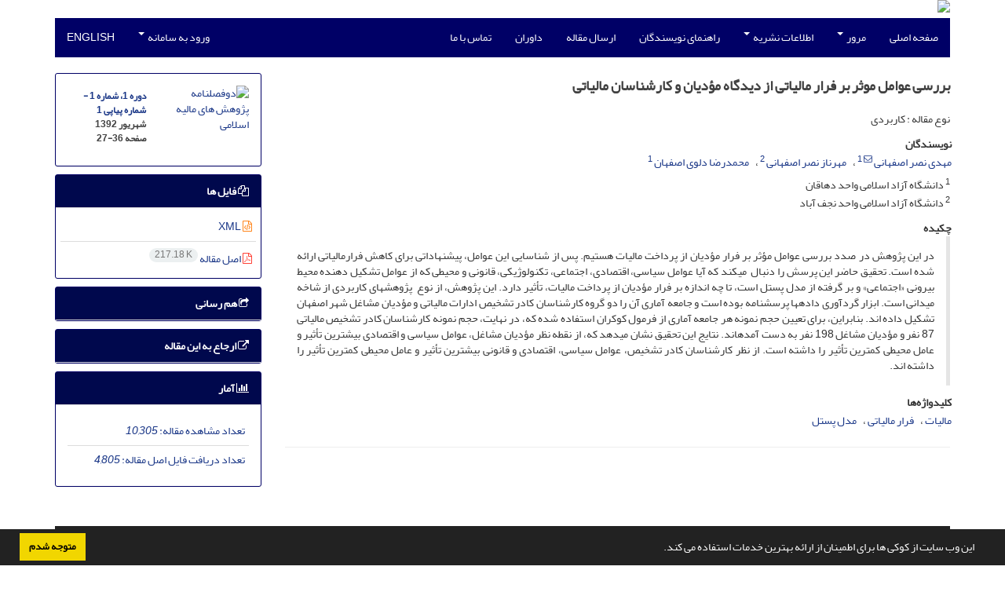

--- FILE ---
content_type: text/html; charset=UTF-8
request_url: https://ifr.journals.pnu.ac.ir/article_744.html
body_size: 8360
content:
<!DOCTYPE html>
<html lang="fa">
	<head>
		<meta charset="utf-8" />
		<title>بررسی عوامل موثر بر فرار مالیاتی از دیدگاه مؤدیان و کارشناسان مالیاتی</title>

		<!-- favicon -->
		<link rel="shortcut icon" type="image/ico" href="./data/pmali/coversheet/favicon.ico" />

		<!-- mobile settings -->
		<meta name="viewport" content="width=device-width, maximum-scale=1, initial-scale=1, user-scalable=0" />
		<!--[if IE]><meta http-equiv='X-UA-Compatible' content='IE=edge,chrome=1'><![endif]-->

		<!-- user defined metatags -->
					<meta name="keywords" content="مالیات,فرار مالیاتی,مدل  پستل" />
					<meta name="description" content="در این پژوهش در صدد بررسی عوامل مؤثر بر فرار مؤدیان از پرداخت مالیات هستیم. پس از شناسایی این عوامل، پیشنهاداتی برای کاهش فرارمالیاتی ارائه شده است. تحقیق حاضر این پرسش را دنبال  می­کند که آیا عوامل سیاسی، اقتصادی، اجتماعی، تکنولوژیکی، قانونی و محیطی که از عوامل تشکیل دهنده محیط بیرونی «اجتماعی» و بر گرفته از مدل پستل است، تا چه اندازه بر فرار مؤدیان از پرداخت مالیات، تأثیر دارد. این پژوهش، از نوع  پژوهش­های کاربردی از شاخه میدانی است. ابزار گردآوری داده­ها پرسش­نامه بوده است و جامعه آماری آن را دو گروه کارشناسان کادر تشخیص ادارات مالیاتی و مؤدیان مشاغل شهر اصفهان تشکیل داده اند. بنابر­این، برای تعیین حجم نمونه هر جامعه آماری از فرمول کوکران استفاده ­شده که، در نهایت، حجم نمونه کارشناسان کادر تشخیص مالیاتی 87 نفر و مؤدیان مشاغل 198 نفر به­ دست ­آمده­اند. نتایج این تحقیق نشان می­دهد که، از نقطه نظر مؤدیان مشاغل، عوامل سیاسی و اقتصادی بیشترین تأثیر و عامل محیطی کمترین تأثیر را داشته است. از نظر کارشناسان کادر تشخیص، عوامل سیاسی، اقتصادی و قانونی بیشترین تأثیر و عامل محیطی کمترین تأثیر را داشته اند." />
					<meta name="title" content="بررسی عوامل موثر بر فرار مالیاتی از دیدگاه مؤدیان و کارشناسان مالیاتی" />
					<meta name="googlebot" content="NOODP" />
					<meta name="citation_title" content="بررسی عوامل موثر بر فرار مالیاتی از دیدگاه مؤدیان و کارشناسان مالیاتی" />
					<meta name="citation_author" content="نصر اصفهانی, مهدی" />
					<meta name="citation_author_institution" content="دانشگاه آزاد اسلامی واحد دهاقان" />
					<meta name="citation_author" content="نصر اصفهانی, مهرناز" />
					<meta name="citation_author_institution" content="دانشگاه آزاد اسلامی واحد نجف آباد" />
					<meta name="citation_author" content="دلوی اصفهان, محمدرضا" />
					<meta name="citation_author_institution" content="دانشگاه آزاد اسلامی واحد دهاقان" />
					<meta name="citation_abstract" content="در این پژوهش در صدد بررسی عوامل مؤثر بر فرار مؤدیان از پرداخت مالیات هستیم. پس از شناسایی این عوامل، پیشنهاداتی برای کاهش فرارمالیاتی ارائه شده است. تحقیق حاضر این پرسش را دنبال  می­کند که آیا عوامل سیاسی، اقتصادی، اجتماعی، تکنولوژیکی، قانونی و محیطی که از عوامل تشکیل دهنده محیط بیرونی «اجتماعی» و بر گرفته از مدل پستل است، تا چه اندازه بر فرار مؤدیان از پرداخت مالیات، تأثیر دارد. این پژوهش، از نوع  پژوهش­های کاربردی از شاخه میدانی است. ابزار گردآوری داده­ها پرسش­نامه بوده است و جامعه آماری آن را دو گروه کارشناسان کادر تشخیص ادارات مالیاتی و مؤدیان مشاغل شهر اصفهان تشکیل داده اند. بنابر­این، برای تعیین حجم نمونه هر جامعه آماری از فرمول کوکران استفاده ­شده که، در نهایت، حجم نمونه کارشناسان کادر تشخیص مالیاتی 87 نفر و مؤدیان مشاغل 198 نفر به­ دست ­آمده­اند. نتایج این تحقیق نشان می­دهد که، از نقطه نظر مؤدیان مشاغل، عوامل سیاسی و اقتصادی بیشترین تأثیر و عامل محیطی کمترین تأثیر را داشته است. از نظر کارشناسان کادر تشخیص، عوامل سیاسی، اقتصادی و قانونی بیشترین تأثیر و عامل محیطی کمترین تأثیر را داشته اند." />
					<meta name="citation_id" content="744" />
					<meta name="citation_publication_date" content="2013/09/21" />
					<meta name="citation_date" content="2013-09-21" />
					<meta name="citation_journal_title" content="دوفصلنامه پژوهش های مالیه اسلامی" />
					<meta name="citation_issn" content="2345-4849" />
					<meta name="citation_volume" content="1" />
					<meta name="citation_issue" content="1" />
					<meta name="citation_firstpage" content="27" />
					<meta name="citation_lastpage" content="36" />
					<meta name="citation_publisher" content="دانشگاه پیام نور" />
					<meta name="citation_abstract_html_url" content="https://ifr.journals.pnu.ac.ir/article_744.html" />
					<meta name="citation_pdf_url" content="https://ifr.journals.pnu.ac.ir/article_744_e2522c804b357cf7ce46a91f5e627f5c.pdf" />
					<meta name="DC.Title" content="بررسی عوامل موثر بر فرار مالیاتی از دیدگاه مؤدیان و کارشناسان مالیاتی" />
					<meta name="DC.Source" content="دوفصلنامه پژوهش های مالیه اسلامی" />
					<meta name="DC.Date" content="21/09/2013" />
					<meta name="DC.Date.issued" content="2013-09-21" />
					<meta name="DC.Format" content="application/pdf" />
					<meta name="DC.Contributor" content="نصر اصفهانی, مهدی" />
					<meta name="DC.Contributor" content="نصر اصفهانی, مهرناز" />
					<meta name="DC.Contributor" content="دلوی اصفهان, محمدرضا" />
					<meta name="og:title" content="بررسی عوامل موثر بر فرار مالیاتی از دیدگاه مؤدیان و کارشناسان مالیاتی" />
					<meta name="og:description" content="در این پژوهش در صدد بررسی عوامل مؤثر بر فرار مؤدیان از پرداخت مالیات هستیم. پس از شناسایی این عوامل، پیشنهاداتی برای کاهش فرارمالیاتی ارائه شده است. تحقیق حاضر این پرسش را دنبال  می­کند که آیا عوامل سیاسی، اقتصادی، اجتماعی، تکنولوژیکی، قانونی و محیطی که از عوامل تشکیل دهنده محیط بیرونی «اجتماعی» و بر گرفته از مدل پستل است، تا چه اندازه بر فرار مؤدیان از پرداخت مالیات، تأثیر دارد. این پژوهش، از نوع  پژوهش­های کاربردی از شاخه میدانی است. ابزار گردآوری داده­ها پرسش­نامه بوده است و جامعه آماری آن را دو گروه کارشناسان کادر تشخیص ادارات مالیاتی و مؤدیان مشاغل شهر اصفهان تشکیل داده اند. بنابر­این، برای تعیین حجم نمونه هر جامعه آماری از فرمول کوکران استفاده ­شده که، در نهایت، حجم نمونه کارشناسان کادر تشخیص مالیاتی 87 نفر و مؤدیان مشاغل 198 نفر به­ دست ­آمده­اند. نتایج این تحقیق نشان می­دهد که، از نقطه نظر مؤدیان مشاغل، عوامل سیاسی و اقتصادی بیشترین تأثیر و عامل محیطی کمترین تأثیر را داشته است. از نظر کارشناسان کادر تشخیص، عوامل سیاسی، اقتصادی و قانونی بیشترین تأثیر و عامل محیطی کمترین تأثیر را داشته اند." />
					<meta name="og:url" content="https://ifr.journals.pnu.ac.ir/article_744.html" />
		
		<!-- WEB FONTS : use %7C instead of | (pipe) -->
		<!-- CORE CSS -->
		<link href="./themes/base/front/assets/plugins/bootstrap/css/bootstrap.min.css?v=0.02" rel="stylesheet" type="text/css" />
		<link href="./inc/css/ju_css.css" rel="stylesheet" type="text/css" />
		<link href="./themes/old/front/assets/css/header.css?v=0.015" rel="stylesheet" type="text/css" />
		<!-- RTL CSS -->
		
				<link href=" ./themes/old/front/assets/css/layout-RTL.css??v=0.005" rel="stylesheet" type="text/css" id="rtl_ltr" />
		<link href=" ./themes/base/front/assets/css/RTL-font-Yekan.css" rel="stylesheet" type="text/css" id="rtl_font" />
		

		<!-- user defined metatags-->
				<link href="./data/pmali/coversheet/stl_front.css?v=0.12" rel="stylesheet" type="text/css" />
		
		<!-- Feed-->
		<link rel="alternate" type="application/rss+xml" title="RSS feed" href="./ju.rss" />
		<script type="text/javascript" src="./inc/js/app.js?v=0.1"></script>
		

		<!-- Extra Style Scripts -->
		
		<!-- Extra Script Scripts -->
			</head>
	<body class="rtl lfa">
		<div class="container" id="header">
			<div class="row">
				<div class="col-xs-12 text-center">
								<img src="./data/pmali/coversheet/head_fa.jpg" class="img-responsive text-center" style="display:-webkit-inline-box; width: 100%;" >
								</div>
			</div>
		</div>

		<div class="container">
		<div class="row">

			<div class="col-xs-12 col-lg-12  col-md-12 text-center">
			<nav class="navbar navbar-default noborder nomargin noradius" role="navigation">
            <div class="container-fluid nopadding" >
              <div class="navbar-header" style="background: #FFFFFF;">
                <button type="button" class="navbar-toggle" data-toggle="collapse" data-target="#bs-example-navbar-collapse-1">
                  <span class="sr-only">Toggle navigation</span>
                  <span class="icon-bar"></span>
                  <span class="icon-bar"></span>
                  <span class="icon-bar"></span>
                </button>
                <!-- <a class="navbar-brand" href="#">Brand</a> -->
              </div>

              <!-- Collect the nav links, forms, and other content for toggling -->
              <div class="collapse navbar-collapse nopadding" id="bs-example-navbar-collapse-1">
                <ul class="nav navbar-nav">
								<li><a href="././"> صفحه اصلی</a></li>
							<li class="dropdown">
                    <a href="" class="dropdown-toggle" data-toggle="dropdown">مرور <b class="caret"></b></a>
                    <ul class="dropdown-menu">
											<li><a href="./?_action=current">شماره جاری</a></li>
					<li class="divider margin-bottom-6 margin-top-6"></li>						<li><a href="./browse?_action=issue">بر اساس شماره‌های نشریه</a></li>
					<li class="divider margin-bottom-6 margin-top-6"></li>						<li><a href="./browse?_action=author">بر اساس نویسندگان</a></li>
					<li class="divider margin-bottom-6 margin-top-6"></li>						<li><a href="./browse?_action=subject">بر اساس موضوعات</a></li>
					<li class="divider margin-bottom-6 margin-top-6"></li>						<li><a href="./author.index">نمایه نویسندگان</a></li>
					<li class="divider margin-bottom-6 margin-top-6"></li>						<li><a href="./keyword.index">نمایه کلیدواژه ها</a></li>
					                    </ul>
				</li>
							<li class="dropdown">
                    <a href="" class="dropdown-toggle" data-toggle="dropdown">اطلاعات نشریه <b class="caret"></b></a>
                    <ul class="dropdown-menu">
											<li><a href="./journal/about">درباره نشریه</a></li>
					<li class="divider margin-bottom-6 margin-top-6"></li>						<li><a href="./journal/aim_scope">اهداف و چشم انداز</a></li>
					<li class="divider margin-bottom-6 margin-top-6"></li>						<li><a href="./journal/editorial.board">اعضای هیات تحریریه</a></li>
					<li class="divider margin-bottom-6 margin-top-6"></li>						<li><a href="./journal/process?ethics">اصول اخلاقی انتشار مقاله</a></li>
					<li class="divider margin-bottom-6 margin-top-6"></li>						<li><a href="./journal/indexing">بانک ها و نمایه نامه ها</a></li>
					<li class="divider margin-bottom-6 margin-top-6"></li>						<li><a href="./journal/links">پیوندهای مفید</a></li>
					<li class="divider margin-bottom-6 margin-top-6"></li>						<li><a href="./journal/faq">پرسش‌های متداول</a></li>
					<li class="divider margin-bottom-6 margin-top-6"></li>						<li><a href="./journal/process">فرایند پذیرش مقالات</a></li>
					<li class="divider margin-bottom-6 margin-top-6"></li>						<li><a href="./journal/metrics">اطلاعات آماری نشریه</a></li>
					<li class="divider margin-bottom-6 margin-top-6"></li>						<li><a href="./news"> اخبار و اعلانات</a></li>
					                    </ul>
				</li>
							<li><a href="./journal/authors.note"> راهنمای نویسندگان</a></li>
							<li><a href="./author"> ارسال مقاله</a></li>
							<li><a href="./reviewer?_action=info"> داوران</a></li>
							<li><a href="./journal/contact.us"> تماس با ما</a></li>
						</ul>
			<ul class="nav navbar-nav navbar-right nomargin">
				                  <li class="dropdown">
                    <a href="./contacts" class="dropdown-toggle" data-toggle="dropdown">ورود به سامانه <b class="caret"></b></a>
                    <ul class="dropdown-menu">
                      <li><a href="./contacts">ورود به سامانه</a></li>
                      <li class="divider"></li>
					  <li><a href="./contacts?_action=signup">ثبت نام</a></li>
                    </ul>
				  </li>
									<li><a class="uppercase" onclick="location.assign('https://ifr.journals.pnu.ac.ir/article_744.html?lang=en')" style="cursor: pointer;" >
						English</a>
					</li>
								</ul>
              </div>
              <!-- /.navbar-collapse -->
            </div>
            <!-- /.container-fluid -->
          </nav>
			</div>
		</div>
	</div>
	<!--  MAIN SECTION -->

	<div class="container" >
	<div id="dv_main_cnt">



<section class="no-cover-box">

        <div class="row">

            <!-- CENTER -->
            <div class="col-lg-9 col-md-9 col-sm-8" id="dv_artcl">

                <!-- Current Issue -->
                <div>
                <h1 class="margin-bottom-20 size-18 rtl"><span class="article_title bold"> بررسی عوامل موثر بر فرار مالیاتی از دیدگاه مؤدیان و کارشناسان مالیاتی</span></h1>
                    <div>
                        
                        
                            <div class="margin-bottom-3">
                                                            </div>

                                                            <p class="margin-bottom-3">نوع مقاله : کاربردی</p>
                            
                        
                                                    <p class="padding-0" style="margin:12px -2px 0 -2px"><strong>نویسندگان</strong></p>

                            <ul class="list-inline list-inline-seprator margin-bottom-6 rtl">
                                                                    <li class="padding-3">
                                        <a href="./?_action=article&amp;au=3966&amp;_au=%D9%85%D9%87%D8%AF%DB%8C++%D9%86%D8%B5%D8%B1+%D8%A7%D8%B5%D9%81%D9%87%D8%A7%D9%86%DB%8C">مهدی  نصر اصفهانی</a>

                                                                                    <sup><a href="mailto:mahdinasrisfahani@yahoo.com" data-toggle="tooltip" data-placement="bottom" title="ارسال ایمیل به نویسنده اصلی"><i class="fa fa-envelope-o" ></i></a></sup>
                                        
                                                                                    <sup><a href="#aff1" >1</a></sup>                                                                            </li>
                                                                    <li class="padding-3">
                                        <a href="./?_action=article&amp;au=19317&amp;_au=%D9%85%D9%87%D8%B1%D9%86%D8%A7%D8%B2++%D9%86%D8%B5%D8%B1+%D8%A7%D8%B5%D9%81%D9%87%D8%A7%D9%86%DB%8C">مهرناز  نصر اصفهانی</a>

                                        
                                                                                    <sup><a href="#aff2" >2</a></sup>                                                                            </li>
                                                                    <li class="padding-3">
                                        <a href="./?_action=article&amp;au=19318&amp;_au=%D9%85%D8%AD%D9%85%D8%AF%D8%B1%D8%B6%D8%A7++%D8%AF%D9%84%D9%88%DB%8C+%D8%A7%D8%B5%D9%81%D9%87%D8%A7%D9%86">محمدرضا  دلوی اصفهان</a>

                                        
                                                                                    <sup><a href="#aff1" >1</a></sup>                                                                            </li>
                                                            </ul>

                                                            <p class="margin-bottom-3 rtl" id="aff1">
                                                                            <sup>1</sup>
                                                                        دانشگاه آزاد اسلامی واحد دهاقان                                </p>
                                                            <p class="margin-bottom-3 rtl" id="aff2">
                                                                            <sup>2</sup>
                                                                        دانشگاه آزاد اسلامی واحد نجف آباد                                </p>
                            
                                                
                        
                            <p  style="margin:12px -2px 0 -2px"><strong>چکیده</strong></p>
                            <div class="padding_abstract justify rtl">در این پژوهش در صدد بررسی عوامل مؤثر بر فرار مؤدیان از پرداخت مالیات هستیم. پس از شناسایی این عوامل، پیشنهاداتی برای کاهش فرارمالیاتی ارائه شده است. تحقیق حاضر این پرسش را دنبال&nbsp; می&shy;کند که آیا عوامل سیاسی، اقتصادی، اجتماعی، تکنولوژیکی، قانونی و محیطی که از عوامل تشکیل دهنده محیط بیرونی &laquo;اجتماعی&raquo; و بر گرفته از مدل پستل است، تا چه اندازه بر فرار مؤدیان از پرداخت مالیات، تأثیر دارد. این پژوهش، از نوع&nbsp; پژوهش&shy;های کاربردی از شاخه میدانی است. ابزار گردآوری داده&shy;ها پرسش&shy;نامه بوده است و جامعه آماری آن را دو گروه کارشناسان کادر تشخیص ادارات مالیاتی و مؤدیان مشاغل شهر اصفهان تشکیل داده اند. بنابر&shy;این، برای تعیین حجم نمونه هر جامعه آماری از فرمول کوکران استفاده &shy;شده که، در نهایت، حجم نمونه کارشناسان کادر تشخیص مالیاتی 87 نفر و مؤدیان مشاغل 198 نفر به&shy; دست &shy;آمده&shy;اند. نتایج این تحقیق نشان می&shy;دهد که، از نقطه نظر مؤدیان مشاغل، عوامل سیاسی و اقتصادی بیشترین تأثیر و عامل محیطی کمترین تأثیر را داشته است. از نظر کارشناسان کادر تشخیص، عوامل سیاسی، اقتصادی و قانونی بیشترین تأثیر و عامل محیطی کمترین تأثیر را داشته اند.</div>

                        
                        
                        
                                                    <p class="padding-0" style="margin:12px -2px 0 -2px"><strong>کلیدواژه‌ها</strong></p>

                            <ul class="block list-inline list-inline-seprator margin-bottom-6 rtl">
                                                                    <li class="padding-3">
                                        <a class="tag_a" href="./?_action=article&amp;kw=4259&amp;_kw=%D9%85%D8%A7%D9%84%DB%8C%D8%A7%D8%AA" >مالیات</a>
                                    </li>
                                                                    <li class="padding-3">
                                        <a class="tag_a" href="./?_action=article&amp;kw=4269&amp;_kw=%D9%81%D8%B1%D8%A7%D8%B1+%D9%85%D8%A7%D9%84%DB%8C%D8%A7%D8%AA%DB%8C" >فرار مالیاتی</a>
                                    </li>
                                                                    <li class="padding-3">
                                        <a class="tag_a" href="./?_action=article&amp;kw=4266&amp;_kw=%D9%85%D8%AF%D9%84++%D9%BE%D8%B3%D8%AA%D9%84" >مدل  پستل</a>
                                    </li>
                                                            </ul>
                        
                                            </div>

                    <hr>

                    
                    
                    
                                                                                    

                    

                    

                    
                </div>


            </div>
            <!-- /CENTER -->

            <!-- LEFT -->
            <div class="col-lg-3 col-md-3 col-sm-4">

                        <div class="panel panel-default my_panel-default  margin-bottom-10">
            <div class="panel-body ar_info_pnl" id="ar_info_pnl_cover">

            <div id="pnl_cover">
                <div class="row" >
                    <div class="col-xs-6 col-md-6 nomargin-bottom">
                		<a href="javascript:loadModal('دوفصلنامه پژوهش های مالیه اسلامی', './data/pmali/coversheet/cover_fa.jpg')">
                			<img src="data/pmali/coversheet/cover_fa.jpg" alt="دوفصلنامه پژوهش های مالیه اسلامی" style="width: 100%;">
                		</a>
                    </div>
                    <div class="col-xs-6 col-md-6 nomargin-bottom">
                        <h6><a href="./issue_156_157.html">دوره 1، شماره 1 - شماره پیاپی 1</a><br/>شهریور 1392<div id="sp_ar_pages">صفحه <span dir="ltr">27-36</span></div></h6>
                    </div>
                                    </div>
                </div>

             </div>
            </div>
                            <!-- Download Files -->
            
                <div class="panel panel-default my_panel-default  margin-bottom-10 panel-lists">
                    <div class="panel-heading">
                    	<h3 class="panel-title"><a data-toggle="collapse" data-parent="#accordion" href="#ar_info_pnl_fl"><i class="fa fa-files-o"></i> فایل ها</a></h3>
                    </div>
                    <div id="ar_info_pnl_fl" class="panel-collapse collapse in">
	                <div class="panel-body ar_info_pnl padding-6">
                		<ul class="list-group list-group-bordered list-group-noicon nomargin">
                			                				<li class="list-group-item"><a href="./?_action=xml&amp;article=744" target="_blank" class="tag_a pdf_link"><i class="fa fa-file-code-o text-orange" ></i> XML</a></li>
               				                 				<li class="list-group-item"><a href="./article_744_e2522c804b357cf7ce46a91f5e627f5c.pdf" target="_blank" class="tag_a pdf_link"><i class="fa fa-file-pdf-o text-red" ></i> اصل مقاله <span dir="ltr" class="badge badge-light">217.18 K</span></a></li>
               				 
                    <!-- Suplement Files -->
               		            			</ul>
    				</div>
				</div>
				</div>
                                                
                				           		   
                <div class="panel panel-default my_panel-default  margin-bottom-10">
                    <div class="panel-heading">
                    	<h3 class="panel-title"><a data-toggle="collapse" data-parent="#accordion" href="#ar_info_pnl_share"><i class="fa fa-share-square-o" aria-hidden="true"></i> هم رسانی</a></h3>
                    </div>
                    <div id="ar_info_pnl_share" class="panel-collapse collapse">
    	                <div class="panel-body ar_info_pnl padding-10 text-center">
    			    	    						<a id="share_facebook" href="https://www.facebook.com/sharer.php?u=https://ifr.journals.pnu.ac.ir/article_744.html" target="_blank" class="social-icon social-icon-sm  social-facebook" data-toggle="tooltip" data-placement="top" title="Facebook">
    							<i class="icon-facebook"></i>
    							<i class="icon-facebook"></i>
    						</a>
    						<a id="share_linkedin" href="https://www.linkedin.com/shareArticle?mini=true&amp;url=https://ifr.journals.pnu.ac.ir/article_744.html" target="_blank" class="social-icon social-icon-sm  social-linkedin" data-toggle="tooltip" data-placement="top" title="Linkedin">
    							<i class="icon-linkedin"></i>
    							<i class="icon-linkedin"></i>
    						</a>
    						<a id="share_mendeley" href="https://www.mendeley.com/import/?url=https://ifr.journals.pnu.ac.ir/article_744.html" target="_blank" class="social-icon social-icon-sm  social-youtube" data-toggle="tooltip" data-placement="top" title="Mendeley">
    							<i class="icon-mendeley"></i>
    							<i class="icon-mendeley"></i>
    						</a>
    						<a id="share_refworks" href="https://www.refworks.com/express/ExpressImport.asp?url=https://ifr.journals.pnu.ac.ir/article_744.html" target="_blank" class="social-icon social-icon-sm  social-disqus" data-toggle="tooltip" data-placement="top" title="Refworks">
    							<i class="icon-refworks"><span class="path1"></span><span class="path2"></span><span class="path3"></span><span class="path4"></span><span class="path5"></span><span class="path6"></span><span class="path7"></span><span class="path8"></span><span class="path9"></span><span class="path10"></span></i>
    							<i class="icon-refworks"><span class="path1"></span><span class="path2"></span><span class="path3"></span><span class="path4"></span><span class="path5"></span><span class="path6"></span><span class="path7"></span><span class="path8"></span><span class="path9"></span><span class="path10"></span></i>
    						</a>
							<a id="share_instagram" href="https://www.instagram.com/?url=https://ifr.journals.pnu.ac.ir/article_744.html" target="_blank" class="social-icon social-icon-sm  social-instagram" data-toggle="tooltip" data-placement="top" title="Instagram">
								<i class="icon-instagram"></i>
								<i class="icon-instagram"></i>
							</a>
    						<a id="share_twitter" href="https://twitter.com/share?url=https://ifr.journals.pnu.ac.ir/article_744.html&amp;text=بررسی عوامل موثر بر فرار مالیاتی از دیدگاه مؤدیان و کارشناسان مالیاتی" target="_blank" class="social-icon social-icon-sm  social-twitter" data-toggle="tooltip" data-placement="top" title="Twitter">
    							<i class="icon-twitter"></i>
    							<i class="icon-twitter"></i>
    						</a>
    						<a id="share_email" href="javascript:act('email')" class="social-icon social-icon-sm  social-email3 " data-toggle="tooltip" data-placement="top" title="Email">
    							<i class="icon-email3"></i>
    							<i class="icon-email3"></i>
    						</a>
    						<a id="share_print" href="javascript:printDiv('dv_artcl')" class="social-icon social-icon-sm  social-print" data-toggle="tooltip" data-placement="top" title="Print">
    							<i class="icon-print"></i>
    							<i class="icon-print"></i>
    						</a>
     						<a id="share_stumble" href="https://mix.com/mixit?su=submit&url=https://ifr.journals.pnu.ac.ir/article_744.html" target="_blank" class="social-icon social-icon-sm  social-stumbleupon" data-toggle="tooltip" data-placement="top" title="StumbleUpon">
    							<i class="icon-stumbleupon"></i>
    							<i class="icon-stumbleupon"></i>
    						</a>
    						<a id="share_acedemia" href="https://www.academia.edu/" target="_blank" class="social-icon social-icon-sm  social-academia" data-toggle="tooltip" data-placement="top" title="Academia">
    							<i class="ai ai-academia"></i>
    							<i class="ai ai-academia"></i>
    						</a>
    						<a id="share_sems" href="https://www.semanticscholar.org/" target="_blank" class="social-icon social-icon-sm  social-forrst" data-toggle="tooltip" data-placement="top" title="Semantic scholar">
    							<i class="ai ai-semantic-scholar"></i>
    							<i class="ai ai-semantic-scholar"></i>
    						</a>
    						<a id="share_reddit" href="https://www.reddit.com/submit?url=https://ifr.journals.pnu.ac.ir/article_744.html" target="_blank" class="social-icon social-icon-sm  social-dwolla" data-toggle="tooltip" data-placement="top" title="Reddit">
    							<i class="icon-reddit"></i>
    							<i class="icon-reddit"></i>
    						</a>
    						<a id="share_rg" href="https://www.researchgate.net/" target="_blank" class="social-icon social-icon-sm  social-researchgate" data-toggle="tooltip" data-placement="top" title="Research Gate">
    							<i class="ai ai-researchgate"></i>
    							<i class="ai ai-researchgate"></i>
    						</a>
     						<a id="share_blogger" href="https://www.blogger.com/blog-this.g?u=https://ifr.journals.pnu.ac.ir/article_744.html" target="_blank" class="social-icon social-icon-sm  social-blogger" data-toggle="tooltip" data-placement="top" title="Blogger">
    							<i class="icon-blogger"></i>
    							<i class="icon-blogger"></i>
    						</a>
    						<a id="share_pinterest" href="https://pinterest.com/pin/create/bookmarklet/?media=&url=https://ifr.journals.pnu.ac.ir/article_744.html" target="_blank" class="social-icon social-icon-sm  social-pinterest" data-toggle="tooltip" data-placement="top" title="Pinterest">
    							<i class="icon-pinterest"></i>
    							<i class="icon-pinterest"></i>
    						</a>
    						<a id="share_digg" href="https://www.digg.com/submit?https://ifr.journals.pnu.ac.ir/article_744.html&title=بررسی عوامل موثر بر فرار مالیاتی از دیدگاه مؤدیان و کارشناسان مالیاتی" target="_blank" class="social-icon social-icon-sm  social-digg" data-toggle="tooltip" data-placement="top" title="Digg">
    							<i class="icon-digg"></i>
    							<i class="icon-digg"></i>
    						</a>
    						<a id="share_delicious" href="https://del.icio.us/post?url=https://ifr.journals.pnu.ac.ir/article_744.html" target="_blank" class="social-icon social-icon-sm  social-delicious" data-toggle="tooltip" data-placement="top" title="Delicious">
    							<i class="icon-delicious"></i>
    							<i class="icon-delicious"></i>
    						</a>
    						<a id="share_skype" href="https://web.skype.com/share?url=https://ifr.journals.pnu.ac.ir/article_744.html" target="_blank" class="social-icon social-icon-sm  social-skype" data-toggle="tooltip" data-placement="top" title="Skype">
    							<i class="icon-skype"></i>
    							<i class="icon-skype"></i>
    						</a>
    	                
    					</div>
					</div>
				</div>	
                <!-- Cite This Article -->
                <div class="panel panel-default my_panel-default  margin-bottom-10 panel-lists">
                    <div class="panel-heading">
                    	<h3 class="panel-title"><a data-toggle="collapse" data-parent="#accordion" href="#ar_info_pnl_cite"><i class=" fa fa-external-link"></i> ارجاع به این مقاله</a></h3>
                    </div>
                    <div id="ar_info_pnl_cite" class="panel-collapse collapse ">
	                <div class="panel-body ar_info_pnl">
                        <ul class="list-group list-group-bordered list-group-noicon" style="display:block !important;max-height:9999px">
                        <li class="list-group-item ltr"><a class="tag_a"  href="./?_action=export&rf=ris&rc=744">RIS</a></li>
                        <li class="list-group-item ltr"><a class="tag_a"  href="./?_action=export&rf=enw&rc=744">EndNote</a></li>
                        <li class="list-group-item ltr"><a class="tag_a"  href="./?_action=export&rf=ris&rc=744">Mendeley</a></li>
                        <li class="list-group-item ltr"><a class="tag_a"  href="./?_action=export&rf=bibtex&rc=744">BibTeX</a></li>
                                                	<li class="list-group-item ltr"><a  class="tag_a" href="javascript:void(0)" data-toggle="modal" data-target="#cite-apa">APA</a></li>
                                                	<li class="list-group-item ltr"><a  class="tag_a" href="javascript:void(0)" data-toggle="modal" data-target="#cite-mla">MLA</a></li>
                                                	<li class="list-group-item ltr"><a  class="tag_a" href="javascript:void(0)" data-toggle="modal" data-target="#cite-harvard">HARVARD</a></li>
                                                	<li class="list-group-item ltr"><a  class="tag_a" href="javascript:void(0)" data-toggle="modal" data-target="#cite-chicago">CHICAGO</a></li>
                                                	<li class="list-group-item ltr"><a  class="tag_a" href="javascript:void(0)" data-toggle="modal" data-target="#cite-vancouver">VANCOUVER</a></li>
                                                </ul>
					</div>
					</div>
                </div>

                <!-- Article Statastic -->
                                <div class="panel panel-default my_panel-default  panel-lists">
                    <div class="panel-heading">
                    	<h3 class="panel-title"><a data-toggle="collapse" data-parent="#accordion" href="#ar_info_pnl_st"><i class="fa fa-bar-chart" aria-hidden="true"></i> آمار</a></h3>
                    </div>
                    <div id="ar_info_pnl_st" class="panel-collapse collapse in">
    	                <div class="panel-body ar_info_pnl">
                        <ul class="list-group list-group-bordered list-group-noicon" style="display:block !important;max-height:9999px">
                                                            <li class="list-group-item"><a class="tag_a">تعداد مشاهده مقاله: <i>10,305</i></a></li>
                                                            <li class="list-group-item"><a class="tag_a">تعداد دریافت فایل اصل مقاله: <i>4,805</i></a></li>
                                                    </ul>
                    </div>
                </div>    
                </div>

                

            </div>
            <!-- /LEFT -->

        </div>

</section>

<div id="cite-apa" class="modal fade" tabindex="-1" role="dialog" aria-labelledby="myModalLabel" aria-hidden="true">
	<div class="modal-dialog">
		<div class="modal-content">

			<!-- Modal Header -->
			<div class="modal-header">
				<button type="button" class="close" data-dismiss="modal" aria-label="Close"><span aria-hidden="true">&times;</span></button>
				<h4 class="modal-title" id="myModalLabel">APA</h4>
			</div>

			<!-- Modal Body -->
			<div class="modal-body">
				<p> نصر اصفهانی, مهدی  , نصر اصفهانی, مهرناز   و دلوی اصفهان, محمدرضا . (1392). بررسی عوامل موثر بر فرار مالیاتی از دیدگاه مؤدیان و کارشناسان مالیاتی. <em>دوفصلنامه پژوهش های مالیه اسلامی</em>, <em>1</em>(1), 27-36.</p>
			</div>
		</div>
	</div>
</div>
<div id="cite-mla" class="modal fade" tabindex="-1" role="dialog" aria-labelledby="myModalLabel" aria-hidden="true">
	<div class="modal-dialog">
		<div class="modal-content">

			<!-- Modal Header -->
			<div class="modal-header">
				<button type="button" class="close" data-dismiss="modal" aria-label="Close"><span aria-hidden="true">&times;</span></button>
				<h4 class="modal-title" id="myModalLabel">MLA</h4>
			</div>

			<!-- Modal Body -->
			<div class="modal-body">
				<p> نصر اصفهانی, مهدی , , نصر اصفهانی, مهرناز ,  و دلوی اصفهان, محمدرضا . "بررسی عوامل موثر بر فرار مالیاتی از دیدگاه مؤدیان و کارشناسان مالیاتی", <em>دوفصلنامه پژوهش های مالیه اسلامی</em>, 1, 1, 1392, 27-36.</p>
			</div>
		</div>
	</div>
</div>
<div id="cite-harvard" class="modal fade" tabindex="-1" role="dialog" aria-labelledby="myModalLabel" aria-hidden="true">
	<div class="modal-dialog">
		<div class="modal-content">

			<!-- Modal Header -->
			<div class="modal-header">
				<button type="button" class="close" data-dismiss="modal" aria-label="Close"><span aria-hidden="true">&times;</span></button>
				<h4 class="modal-title" id="myModalLabel">HARVARD</h4>
			</div>

			<!-- Modal Body -->
			<div class="modal-body">
				<p>نصر اصفهانی, مهدی, نصر اصفهانی, مهرناز, دلوی اصفهان, محمدرضا. (1392). 'بررسی عوامل موثر بر فرار مالیاتی از دیدگاه مؤدیان و کارشناسان مالیاتی', <em>دوفصلنامه پژوهش های مالیه اسلامی</em>, 1(1), pp. 27-36.</p>
			</div>
		</div>
	</div>
</div>
<div id="cite-chicago" class="modal fade" tabindex="-1" role="dialog" aria-labelledby="myModalLabel" aria-hidden="true">
	<div class="modal-dialog">
		<div class="modal-content">

			<!-- Modal Header -->
			<div class="modal-header">
				<button type="button" class="close" data-dismiss="modal" aria-label="Close"><span aria-hidden="true">&times;</span></button>
				<h4 class="modal-title" id="myModalLabel">CHICAGO</h4>
			</div>

			<!-- Modal Body -->
			<div class="modal-body">
				<p> مهدی نصر اصفهانی , مهرناز نصر اصفهانی  و محمدرضا دلوی اصفهان, "بررسی عوامل موثر بر فرار مالیاتی از دیدگاه مؤدیان و کارشناسان مالیاتی," دوفصلنامه پژوهش های مالیه اسلامی, 1 1 (1392): 27-36, </p>
			</div>
		</div>
	</div>
</div>
<div id="cite-vancouver" class="modal fade" tabindex="-1" role="dialog" aria-labelledby="myModalLabel" aria-hidden="true">
	<div class="modal-dialog">
		<div class="modal-content">

			<!-- Modal Header -->
			<div class="modal-header">
				<button type="button" class="close" data-dismiss="modal" aria-label="Close"><span aria-hidden="true">&times;</span></button>
				<h4 class="modal-title" id="myModalLabel">VANCOUVER</h4>
			</div>

			<!-- Modal Body -->
			<div class="modal-body">
				<p>نصر اصفهانی, مهدی, نصر اصفهانی, مهرناز, دلوی اصفهان, محمدرضا. بررسی عوامل موثر بر فرار مالیاتی از دیدگاه مؤدیان و کارشناسان مالیاتی. <em>دوفصلنامه پژوهش های مالیه اسلامی</em>, 1392; 1(1): 27-36.</p>
			</div>
		</div>
	</div>
</div>

		</div>
		</div>
        <!-- /MAIN CONTENT -->

			<!-- Subscribe -->
			<section class="alternate padding-xxs">

			</section>
			<!-- /Subscribe -->



			<!-- FOOTER -->
			<div class="container">
			<footer id="footer">
			<div class="scrollup" id="scroll" href="#"><span></span></div>
				

					<div class="row">

						<div class="col-md-2">

							<!-- Links -->
							<h4 class="">دسترسی سریع</h4>
							<ul class="footer-links list-unstyled">
                                <li id="fli_home"><a href="./">صفحه اصلی</a></li>
                                <li id="fli_about"><a href="./journal/about">درباره نشریه</a></li>
                                <li id="fli_Edb"><a href="./journal/editorial.board">اعضای هیات تحریریه</a></li>
                                <li id="fli_submit"><a href="./author">ارسال مقاله</a></li>
                                                                <li id="fli_contactus"><a href="./journal/contact.us">تماس با ما</a></li>
                                <li id="fli_sitemap"><a href="./sitemap.xml?usr">نقشه سایت</a></li>
							</ul>
							<!-- /Links -->

						</div>

						<div class="col-md-3">

							<!-- Latest News -->
							<h4 class="">آخرین اخبار</h4>
							<ul class="footer-posts list-unstyled">
																	<li>
									<a href="./news?newsCode=98">پورتال بانکداری اسلامی</a>
									<small class="ltr">1393-01-16</small>
								</li>
																	<li>
									<a href="./news?newsCode=41">معرفی پیوندهای اینترنتی مفید (اقتصادی)</a>
									<small class="ltr">1390-12-24</small>
								</li>
																	<li>
									<a href="./news?newsCode=40">دستور العمل ارسال مقاله</a>
									<small class="ltr">1390-12-16</small>
								</li>
																	<li>
									<a href="./news?newsCode=22">نشریات علمی- پژوهشی دانشگاه پیام نور</a>
									<small class="ltr">1390-10-15</small>
								</li>
																	<li>
									<a href="./news?newsCode=12">راه اندازی سیستم جامع نشریات علمی دانشگاه پیام نور</a>
									<small class="ltr">1390-10-15</small>
								</li>
															</ul>
							<!-- /Latest News -->

						</div>

						<div class="col-md-3">

							<!-- Footer Note -->
							<div><p>شمار بازدیدها از سایت از تاریخ 26 مهرماه 1394 .</p>
<!-- GoStats Simple HTML Based Code -->
<p><a title="web site stat" href="http://gostats.com" target="_blank" rel="noopener"><img style="border-width: 0;" src="http://c4.gostats.com/bin/count/a_408208/t_4/i_19/z_1/show_visitors/counter.png" alt="web site stat" /></a></p>
<!-- End GoStats Simple HTML Based Code --></div>
							<!-- /Footer Note -->

						</div>





						<div class="col-md-4">

							<!-- Newsletter Form -->
							<h4 class="">اشتراک خبرنامه</h4>
							<p>برای دریافت اخبار و اطلاعیه های مهم نشریه در خبرنامه نشریه مشترک شوید.</p>

							<form class="validate" action="" method="post" data-success="پست الکترونیکی شما با موفقیت ثبت شد." data-toastr-position="bottom-right">
																<input type="hidden" name="_token" value="f20a4b61d2edcc6051966f87f15f0b0d29298e85ebb2b94d"/>
								<div class="input-group">
									<span class="input-group-addon"><i class="fa fa-envelope"></i></span>
									<input type="email" id="email" name="email" required="required" class="form-control required sbs_email" placeholder="پست الکترونیکی را وارد کنید" oninvalid="this.setCustomValidity('پست الکترونیکی را به درستی وارد کنید.')" oninput="this.setCustomValidity('')">
									<span class="input-group-btn">
										<button class="btn btn-primary mybtn" type="submit">اشتراک</button>
									</span>
								</div>
							</form>
							<!-- /Newsletter Form -->

							<!-- Social Icons -->
							<div class="margin-top-20">
																<a class="noborder" href="" target="_blank" class="social-icon social-icon-border social-facebook pull-left block"  data-toggle="tooltip" data-placement="top" title="Facebook">
									<i class="fa fa-facebook-square" aria-hidden="true"></i>									
									</a>
																		<a class="noborder" href="" target="_blank" class="social-icon social-icon-border social-facebook pull-left block"  data-toggle="tooltip" data-placement="top" title="Twitter">
									<i class="fa fa-twitter-square" aria-hidden="true"></i>									
									</a>
																		<a class="noborder" href="" target="_blank" class="social-icon social-icon-border social-facebook pull-left block"  data-toggle="tooltip" data-placement="top" title="Linkedin">
									<i class="fa fa-linkedin-square" aria-hidden="true"></i>									
									</a>
																	<a class="noborder" href="./ju.rss" class="social-icon social-icon-border social-rss pull-left block" data-toggle="tooltip" data-placement="top" title="Rss"><i class="fa fa-rss-square" aria-hidden="true"></i></a>
							</div>
						</div>

					</div>

				<div class="copyright" style="position: relative">

						<ul class="nomargin list-inline mobile-block">
							<li>&copy; سامانه مدیریت نشریات علمی. <span id='sp_crt'>قدرت گرفته از <a target='_blank' href='https://www.sinaweb.net/'>سیناوب</a></span></li>
						</ul>

				</div>
			</footer>
							</div>
			<!-- /FOOTER -->

		</div>
		<!-- /wrapper -->


		<!-- SCROLL TO TOP -->
		<a href="#" id="toTop_old"></a>


		<!-- PRELOADER -->
		<div id="preloader">
			<div class="inner">
				<span class="loader"></span>
			</div>
		</div><!-- /PRELOADER -->


		<!-- JAVASCRIPT FILES -->
		<!-- user defined scripts-->
		
		<!-- Extra Script Scripts -->
		
<script type="text/javascript">
    $('ul.nav li.dropdown').hover(function() {
    	if (window.matchMedia('(max-width: 767px)').matches) return;
    	$(this).find('.dropdown-menu').stop(true, true).delay(200).fadeIn(500);
    }, function() {
    	if (window.matchMedia('(max-width: 767px)').matches) return;
    	$(this).find('.dropdown-menu').stop(true, true).delay(200).fadeOut(500);
    });
    
    var btn = $('#toTop_old');
    
    $(window).scroll(function() {
      if ($(window).scrollTop() > 300) {
        btn.addClass('show');
      } else {
        btn.removeClass('show');
      }
    });
    
    btn.on('click', function(e) {
      e.preventDefault();
      $('html, body').animate({scrollTop:0}, '300');
    });
    
    window.cookieconsent.initialise({
      "palette": {
        "popup": {
          "background": "#222"
        },
        "button": {
          "background": "#f1d600"
        }
      },
      "content": {
    	    "message": "این وب سایت از کوکی ها برای اطمینان از ارائه بهترین خدمات استفاده می کند.",
    	    "dismiss": "متوجه شدم",
    	    "link": ""
    	  }	
    });
</script>


	</body>
</html><div id="actn_modal" class="modal fade" tabindex="-1">
	<div id="" class="modal-dialog modal-dialog madal-aw">
		<div class="modal-content">
			<div class="modal-header">
				<button type="button" class="close pull-right" data-dismiss="modal" aria-hidden="true" href="#lost">&times;</button>
				<h5 class="modal-title"></h5>
			</div>
			<div class="modal-body"></div>
			<div class="modal-footer"></div>
		</div>
	</div>
</div>

